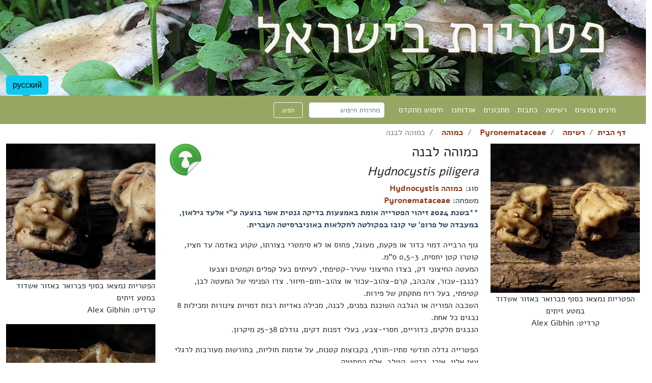

--- FILE ---
content_type: text/html; charset=UTF-8
request_url: https://mushrooms.org.il/item/313
body_size: 1347
content:
<!DOCTYPE HTML>
<html class="no-js" lang="he">
<head>
    <script data-ad-client="ca-pub-2064865039924104" async src="https://pagead2.googlesyndication.com/pagead/js/adsbygoogle.js"></script>    <script async src="https://www.googletagmanager.com/gtag/js?id=UA-127503235-1"></script>
<script>
    window.dataLayer = window.dataLayer || [];
    function gtag() {
        dataLayer.push(arguments);
    }
    gtag('js', new Date());
    gtag('config', 'UA-127503235-1');
</script>    <meta charset="utf-8">
    <meta http-equiv="X-UA-Compatible" content="IE=edge">
    <meta name="viewport" content="width=device-width, initial-scale=1, shrink-to-fit=no">
    <meta name="Author" content="Amots Hetzroni אמוץ חצרוני">
    <title>
         כמוהה לבנה    </title>
    <link rel="stylesheet" href='/resources/bootstrap/css/bootstrap.min.css'>
    <link rel="stylesheet" href='/resources/css/grib.css'>
    <link rel="stylesheet" href="/resources/css/font-awesome-4.7.0/css/font-awesome.min.css">
    <script type="text/javascript" src="/resources/js/jquery-3.3.1.min.js"></script>
    <link rel="stylesheet" type="text/css" href="/resources/css/zoom.css"></head>

<body class="rtl">
    <header>
        <div id="jumbotron" class="jumbotron-fluid container-fluid text-right">
            <h1 class="txtLogo">
                פטריות בישראל            </h1>
            <nav id="langNavBar" class="navbar navbar-expand-lg navbar-light">
                <ul class="nav navbar-nav ms-auto">
                                        <li><a class="switchLang" href="?setlang=ru">
                            <button type="button" class="btn btn-info">
                                русский                            </button>
                        </a></li>

                                    </ul>
            </nav>
        </div>
        <!--</a>-->
    </header>
    <div>
        <nav id="navBar" class="navbar navbar-expand-lg navbar-light">
            <div class="container-fluid">
                <button class="navbar-toggler" type="button" data-bs-toggle="collapse"
                    data-bs-target="#navbarNavDropdown" aria-controls="navbarNavDropdown" aria-expanded="false"
                    aria-label="Toggle navigation">
                    <span class="navbar-toggler-icon"></span>
                </button>


                <div class="collapse navbar-collapse" id="navbarNavDropdown">
                    <ul class="nav navbar-nav">
                        <li class="nav-item">
    <a class="nav-link" href="/common">מינים נפוצים</a>
</li><li class="nav-item">
    <a class="nav-link" href="/list">רשימה</a>
</li><li class="nav-item">
    <a class="nav-link" href="/articles">כתבות</a>
</li><li class="nav-item">
    <a class="nav-link" href="/recipe">מתכונים</a>
</li><li class="nav-item">
    <a class="nav-link" href="/about">אודותנו</a>
</li><li class="nav-item">
    <a class="nav-link" href="/search">חיפוש מתקדם</a>
</li>                    </ul>
                    <!-- <ul class="nav navbar-nav">
                        <li class="nav-item"><a class="nav-link" href="/common">
                                מינים נפוצים                            </a></li>
                        <li class="nav-item"><a class="nav-link" href="/list">
                                רשימה                            </a></li>
                        <li class="nav-item"><a class="nav-link" href="/articles">
                                כתבות                            </a></li>
                        <li class="nav-item"><a class="nav-link" href="/recipe">
                                מתכונים                            </a></li>
                        <li class="nav-item"><a class="nav-link" href="/about">
                                אודותנו                            </a></li>
                        <li class="nav-item"><a class="nav-link" href="/search">
                                חיפוש מתקדם                            </a></li>
                    </ul> -->
                    <form class="form-inline" action="/search/navSearch" method="GET">
                        <div class="row mx-2">
                            <div class="input-group-sm col-9">
                                <input class="form-control form-control-sm" type="search" name="navSearchString"
                                    placeholder="מחרוזת חיפוש" aria-label="Search" />
                            </div>
                            <button class="btn btn-sm btn-outline-light col-3" type="submit" name="navSeatchSubmit">
                                חפש                            </button>
                        </div>
                    </form>
                    <!-- <ul class="nav navbar-nav ms-auto">
                                                <li><a class="switchLang" href="?setlang=ru">
                                <button type="button" class="btn btn-info">
                                    русский                                </button>
                            </a></li>

                                            </ul> -->
                </div>
            </div>
        </nav>
    </div>
    <script>
        $(document).ready(function () {
            $(".switchLang").click(function (event) {
                // event.preventDefault();
                console.log($(this).attr('href'));
            })
        });
    </script><ol class="breadcrumb">
    <li class="breadcrumb-item"><a href="/">דף הבית</a></li>
    <li class="breadcrumb-item"><a href="/list">רשימה</a></li>
    <li class="breadcrumb-item"><a href="/family/47">Pyronemataceae</a></li>
    <li class="breadcrumb-item"><a href="/genus/25">כמוהה</a></li>
    <li class="breadcrumb-item active"> כמוהה לבנה</li>
</ol>
<div class="container-fluid">


    <div class='row'>
        <div class='col-md-3' id="mainPics">
            <figure>
<img src="/assets/images/ts_pics/313_1384417702.jpg" class="img-rounded img-fluid" />
<figcaption class="text-center">
הפטריות נמצאו בסוף פברואר באזור אשדוד במטע זיתים<br />
קרדיט: Alex Gibhin
</figcaption>
</figure>        </div>
        <div class="col-md-6">
            <article>
                <div class="pull-left"><img id="edibilityIcon" src="/assets/images/icons/edi1.png"
    title="הפטרייה נאכלת" />
                    <!-- data-toggle="tooltip" data-placement="right"  --></div>
                <h3 > כמוהה לבנה</h3>
                <h4><em>Hydnocystis piligera </em></h4>
                סוג: <a href="/genus/25">כמוהה Hydnocystis</a><br />
                משפחה: <a href = "/family/47"> Pyronemataceae</a>
                <p><span style="box-sizing: border-box; font-family: Alef, Arial, sans-serif; font-size: 16px; color: #34495e; font-weight: bold; background-color: #ffffff;">**בשנת 2024 זיהוי הפטרייה אומת באמצעות בדיקה גנטית אשר בוצעה ע"י אלעד גילאון, במעבדה של פרופ' שי קובו בפקולטה לחקלאות באוניברסיטה העברית.</span></p>
<p>גוף הרבייה דמוי כדור או פקעת, מעוגל, פחוס או לא סימטרי בצורתו, שקוע באדמה עד חציו, קוטרו קטן יחסית, 0,5-3 ס"מ.<br />המעטה החיצוני דק, בצדו החיצוני שעיר-קטיפתי, לעיתים בעל קפלים וקמטים וצבעו לבנבן-עכור, צהבהב, קרם-צהוב-עכור או צהוב-חום-חיוור. צדו הפנימי של המעטה לבן, קטיפתי, בעל ריח מתקתק של פירות.<br />השכבה הפוריה או הגלבה השוכנת בפנים, לבנה, מכילה נאדיות רבות דמויות צינורות ומכילות 8 נבגים כל אחת.<br />הנבגים חלקים, כדוריים, חסרי-צבע, בעלי דפנות דקים, גודלם 25-38 מיקרון.</p>
<p>הפטרייה גדלה חודשי סתיו-חורף, בקבוצות קטנות, על אדמות חוליות, בחורשות מעורבות לרגלי עצי אלון, אורן, ברוש, קטלב, אלת המסטיק.</p>
<p>נאכלת.</p>
<p>בתאור השתמשנו במידע מהאתרים <a href="http://www.naturamediterraneo.com/forum/topic.asp?TOPIC_ID=20699" target="_blank" rel="noopener">naturamediterraneo.com</a>, <a href="http://www.funghiitaliani.it/index.php?showtopic=16853" target="_blank" rel="noopener"> funghiitaliani.it</a>.</p>
<p>&nbsp;תמונות הפטרייה באתר&nbsp;<a href="http://www.funghiitaliani.it/?showtopic=16853">funghiitaliani.it</a><br />&nbsp;תמונות הפטרייה באתר&nbsp;<a href="http://www.pharmanatur.com/Mycologie/Hydnocystis%20piligera.htm">pharmanatur.com</a></p>                <div><br /><span class="tag_head">סוג פני ההינומית</span><span class="tag">ההינומית מפותלת</span> <br /><span class="tag_head">צורת גוף הרבייה</span><span class="tag">גופי הרבייה דמויי כדור או פקעת</span> <br /><span class="tag_head">סוג כיסוי הכובע</span><span class="tag">פני הכובע לבדיים</span> <span class="tag">פני הכובע שעירים</span> <br /><span class="tag_head">צורת הרגל</span><span class="tag">הרגל חסרה</span> <br /><span class="tag_head">תנאי הגדילה</span><span class="tag">על האדמה</span> <span class="tag">מתחת לאדמה</span> <br /><span class="tag_head">ריחו של גוף הרבייה</span><span class="tag">ריח פירות</span> <span class="tag">מתקתק</span> <br /><span class="tag_head">גודל גוף הרבייה</span><span class="tag">גודל קטן (1-5 ס"מ)</span> <br /><span class="tag_head">אכילות</span><span class="tag">הפטרייה נאכלת</span> <br /><span class="tag_head">צבע אבקת הנבגים</span><span class="tag">לבן, קרם או צהבהב</span> <br /><span class="tag_head">צבע הכובע/ גוף הרבייה כולו</span><span class="tag">לבן, קרם או צהבהב</span> <span class="tag">בז', אפרפר, אפור, אפור-חום</span> <br /><span class="tag_head">צבע ההינומית (דפים, נקבים וכדומה)</span><span class="tag">לבן, קרם או צהבהב</span></div>
                <div><div class="col-10 text-right mt-4"><small class="text-muted">עודכן: 2025-01-19</small></div></div>
            </article>
        </div>
        <div class='col-md-3'>
            <figure>
    <img src="/assets/images/ts_pics/313_1384417720.jpg" class=" img-rounded img-fluid" data-action="zoom" />
    <figcaption class="text-right">
        הפטריות נמצאו בסוף פברואר באזור אשדוד במטע זיתים<br />
        
        קרדיט: Alex Gibhin<br />
    </figcaption> 
</figure><figure>
    <img src="/assets/images/ts_pics/313_1384417727.jpg" class=" img-rounded img-fluid" data-action="zoom" />
    <figcaption class="text-right">
        הפטריות נמצאו בסוף פברואר באזור אשדוד במטע זיתים<br />
        
        קרדיט: Alex Gibhin<br />
    </figcaption> 
</figure><figure>
    <img src="/assets/images/ts_pics/313_1384417733.jpg" class=" img-rounded img-fluid" data-action="zoom" />
    <figcaption class="text-right">
        הפטריות נמצאו בסוף פברואר באזור אשדוד במטע זיתים<br />
        
        קרדיט: Alex Gibhin<br />
    </figcaption> 
</figure><figure>
    <img src="/assets/images/ts_pics/313_1384417741.jpg" class=" img-rounded img-fluid" data-action="zoom" />
    <figcaption class="text-right">
        הפטריות נמצאו בדצמבר בהר כרמל ליד צומת דמון<br />
        
        קרדיט: michaelr<br />
    </figcaption> 
</figure><figure>
    <img src="/assets/images/ts_pics/313_1384417756.jpg" class=" img-rounded img-fluid" data-action="zoom" />
    <figcaption class="text-right">
        הפטריות נמצאו בדצמבר בהר כרמל ליד צומת דמון<br />
        
        קרדיט: michaelr<br />
    </figcaption> 
</figure><figure>
    <img src="/assets/images/ts_pics/IMG_20240106_152128.jpg" class=" img-rounded img-fluid" data-action="zoom" />
    <figcaption class="text-right">
        
        
        קרדיט: Olga Godorova<br />
    </figcaption> 
</figure><figure>
    <img src="/assets/images/ts_pics/IMG_20240106_152151.jpg" class=" img-rounded img-fluid" data-action="zoom" />
    <figcaption class="text-right">
        
        
        קרדיט: Olga Godorova<br />
    </figcaption> 
</figure><figure>
    <img src="/assets/images/ts_pics/313_1514103738.jpg" class=" img-rounded img-fluid" data-action="zoom" />
    <figcaption class="text-right">
        הנבגים חלקים, 30-35 מיקרון<br />
        
        קרדיט: Olga Godorova<br />
    </figcaption> 
</figure><figure>
    <img src="/assets/images/ts_pics/313_1514103751.jpg" class=" img-rounded img-fluid" data-action="zoom" />
    <figcaption class="text-right">
        הנבגים חלקים, 30-35 מיקרון<br />
        
        קרדיט: Olga Godorova<br />
    </figcaption> 
</figure><figure>
    <img src="/assets/images/ts_pics/313_Hydnocystis_piligera_04.jpg" class=" img-rounded img-fluid" data-action="zoom" />
    <figcaption class="text-right">
        5000&times;<br />
        
        קרדיט: Tally Kossovsky<br />
    </figcaption> 
</figure><figure>
    <img src="/assets/images/ts_pics/313_Hydnocystis_piligera_02.jpg" class=" img-rounded img-fluid" data-action="zoom" />
    <figcaption class="text-right">
        5000&times;<br />
        
        קרדיט: Tally Kossovsky<br />
    </figcaption> 
</figure><figure>
    <img src="/assets/images/ts_pics/313_Hydnocystis_piligera_01.jpg" class=" img-rounded img-fluid" data-action="zoom" />
    <figcaption class="text-right">
        10000&times;<br />
        
        קרדיט: Tally Kossovsky<br />
    </figcaption> 
</figure><figure>
    <img src="/assets/images/ts_pics/313_Hydnocystis_piligera_03.jpg" class=" img-rounded img-fluid" data-action="zoom" />
    <figcaption class="text-right">
        30000&times;<br />
        
        קרדיט: Tally Kossovsky<br />
    </figcaption> 
</figure>        </div>
    </div>

</div>

<footer>
    <div class="row">
        <hr>
        <div class="col"></div>
        <div class="col-md-6 text-center mt-4 bg-light">
            &copy; 2026-2018 פטריות בישראל            &nbsp;&#8226;&nbsp;
            
<script type="text/javascript">
var c696af5ceb958e=new Array(109,97,105,108,116,111,58,97,109,111,116,115,104,64,103,109,97,105,108,46,99,111,109,63,115,117,98,106,101,99,116,61,82,101,58,32,103,114,105,98,32,73,115,114,97,101,108)
var E696af5ceb958e=''
for (i=0;i<c696af5ceb958e.length;i++)
E696af5ceb958e+=String.fromCharCode(c696af5ceb958e[i])
document.write('<a href="'+E696af5ceb958e+'"><i class="fa fa-envelope-o" aria-hidden="true"></i> מנהל האתר<\/a>')
</script>
            <br />
            <a href="https://society.mushrooms.org.il/">
                בשיתוף עם עמותת פטריות הבר בישראל            </a>
        </div>

        <div class="col"></div>
    </div>
</footer>
<div class="d-none"><a href="sima.org.il">צמחי הגן של סימה</a></div>
<script src="/resources/js/popper.min.js"></script>
<script type="text/javascript" src="/resources/bootstrap/js/bootstrap.min.js"></script>
<script src="/resources/js/zoom.js"></script>
<script src="/resources/js/itemPage.js"></script></body>
</html>

--- FILE ---
content_type: text/html; charset=UTF-8
request_url: https://mushrooms.org.il/resources/css/zoom.css
body_size: 1788
content:
<!DOCTYPE HTML>
<html class="no-js" lang="he">
<head>
            <meta charset="utf-8">
    <meta http-equiv="X-UA-Compatible" content="IE=edge">
    <meta name="viewport" content="width=device-width, initial-scale=1, shrink-to-fit=no">
    <meta name="Author" content="Amots Hetzroni אמוץ חצרוני">
    <title>
        Error on page    </title>
    <link rel="stylesheet" href='/resources/bootstrap/css/bootstrap.min.css'>
    <link rel="stylesheet" href='/resources/css/grib.css'>
    <link rel="stylesheet" href="/resources/css/font-awesome-4.7.0/css/font-awesome.min.css">
    <script type="text/javascript" src="/resources/js/jquery-3.3.1.min.js"></script>
    </head>

<body class="rtl">
    <header>
        <div id="jumbotron" class="jumbotron-fluid container-fluid text-right">
            <h1 class="txtLogo">
                פטריות בישראל            </h1>
            <nav id="langNavBar" class="navbar navbar-expand-lg navbar-light">
                <ul class="nav navbar-nav ms-auto">
                                        <li><a class="switchLang" href="?setlang=ru">
                            <button type="button" class="btn btn-info">
                                русский                            </button>
                        </a></li>

                                    </ul>
            </nav>
        </div>
        <!--</a>-->
    </header>
    <div>
        <nav id="navBar" class="navbar navbar-expand-lg navbar-light">
            <div class="container-fluid">
                <button class="navbar-toggler" type="button" data-bs-toggle="collapse"
                    data-bs-target="#navbarNavDropdown" aria-controls="navbarNavDropdown" aria-expanded="false"
                    aria-label="Toggle navigation">
                    <span class="navbar-toggler-icon"></span>
                </button>


                <div class="collapse navbar-collapse" id="navbarNavDropdown">
                    <ul class="nav navbar-nav">
                        <li class="nav-item">
    <a class="nav-link" href="/common">מינים נפוצים</a>
</li><li class="nav-item">
    <a class="nav-link" href="/list">רשימה</a>
</li><li class="nav-item">
    <a class="nav-link" href="/articles">כתבות</a>
</li><li class="nav-item">
    <a class="nav-link" href="/recipe">מתכונים</a>
</li><li class="nav-item">
    <a class="nav-link" href="/about">אודותנו</a>
</li><li class="nav-item">
    <a class="nav-link" href="/search">חיפוש מתקדם</a>
</li>                    </ul>
                    <!-- <ul class="nav navbar-nav">
                        <li class="nav-item"><a class="nav-link" href="/common">
                                מינים נפוצים                            </a></li>
                        <li class="nav-item"><a class="nav-link" href="/list">
                                רשימה                            </a></li>
                        <li class="nav-item"><a class="nav-link" href="/articles">
                                כתבות                            </a></li>
                        <li class="nav-item"><a class="nav-link" href="/recipe">
                                מתכונים                            </a></li>
                        <li class="nav-item"><a class="nav-link" href="/about">
                                אודותנו                            </a></li>
                        <li class="nav-item"><a class="nav-link" href="/search">
                                חיפוש מתקדם                            </a></li>
                    </ul> -->
                    <form class="form-inline" action="/search/navSearch" method="GET">
                        <div class="row mx-2">
                            <div class="input-group-sm col-9">
                                <input class="form-control form-control-sm" type="search" name="navSearchString"
                                    placeholder="מחרוזת חיפוש" aria-label="Search" />
                            </div>
                            <button class="btn btn-sm btn-outline-light col-3" type="submit" name="navSeatchSubmit">
                                חפש                            </button>
                        </div>
                    </form>
                    <!-- <ul class="nav navbar-nav ms-auto">
                                                <li><a class="switchLang" href="?setlang=ru">
                                <button type="button" class="btn btn-info">
                                    русский                                </button>
                            </a></li>

                                            </ul> -->
                </div>
            </div>
        </nav>
    </div>
    <script>
        $(document).ready(function () {
            $(".switchLang").click(function (event) {
                // event.preventDefault();
                console.log($(this).attr('href'));
            })
        });
    </script><!DOCTYPE html>
<html>

<head>
    <link rel="stylesheet" href='/resources/bootstrap/css/bootstrap.min.css'>
    <link rel="stylesheet" href='/resources/css/woodspoon.css'>
</head>
<link href='https://fonts.googleapis.com/css?family=UnifrakturCook:700' rel='stylesheet'>
<body>
    <div class="container-fluid ltr">
        <div class="py-5">
                    <h2 class="alert alert-warning text-center" role="alert" style="font-family: 'UnifrakturCook';">
                        You seem to have upset the delicate internal balance of my housekeeper
                    </h2>
                </div>
        <div class="row">
            <div class="col-2"></div>
            <div class="col-8">
                
                <h1>404</h1>
                <p>Ooops! you weren't supposed to see this</p>
                <p class="small text-secondary">The page you were looking for no longer exists<br />
                    Return to the <a href="/">home page</a> and remember: you haven't seen anything</p>
            </div>
        </div>
    </div>
</body>

</html>

<footer>
    <div class="row">
        <hr>
        <div class="col"></div>
        <div class="col-md-6 text-center mt-4 bg-light">
            &copy; 2026-2018 פטריות בישראל            &nbsp;&#8226;&nbsp;
            
<script type="text/javascript">
var c696af5cf0bc26=new Array(109,97,105,108,116,111,58,97,109,111,116,115,104,64,103,109,97,105,108,46,99,111,109,63,115,117,98,106,101,99,116,61,82,101,58,32,103,114,105,98,32,73,115,114,97,101,108)
var E696af5cf0bc26=''
for (i=0;i<c696af5cf0bc26.length;i++)
E696af5cf0bc26+=String.fromCharCode(c696af5cf0bc26[i])
document.write('<a href="'+E696af5cf0bc26+'"><i class="fa fa-envelope-o" aria-hidden="true"></i> מנהל האתר<\/a>')
</script>
            <br />
            <a href="https://society.mushrooms.org.il/">
                בשיתוף עם עמותת פטריות הבר בישראל            </a>
        </div>

        <div class="col"></div>
    </div>
</footer>
<div class="d-none"><a href="sima.org.il">צמחי הגן של סימה</a></div>
<script src="/resources/js/popper.min.js"></script>
<script type="text/javascript" src="/resources/bootstrap/js/bootstrap.min.js"></script>
</body>
</html>

--- FILE ---
content_type: text/html; charset=utf-8
request_url: https://www.google.com/recaptcha/api2/aframe
body_size: 267
content:
<!DOCTYPE HTML><html><head><meta http-equiv="content-type" content="text/html; charset=UTF-8"></head><body><script nonce="ZaB9p-0LKng6sjT4M17DOA">/** Anti-fraud and anti-abuse applications only. See google.com/recaptcha */ try{var clients={'sodar':'https://pagead2.googlesyndication.com/pagead/sodar?'};window.addEventListener("message",function(a){try{if(a.source===window.parent){var b=JSON.parse(a.data);var c=clients[b['id']];if(c){var d=document.createElement('img');d.src=c+b['params']+'&rc='+(localStorage.getItem("rc::a")?sessionStorage.getItem("rc::b"):"");window.document.body.appendChild(d);sessionStorage.setItem("rc::e",parseInt(sessionStorage.getItem("rc::e")||0)+1);localStorage.setItem("rc::h",'1768617425766');}}}catch(b){}});window.parent.postMessage("_grecaptcha_ready", "*");}catch(b){}</script></body></html>

--- FILE ---
content_type: text/css
request_url: https://mushrooms.org.il/resources/css/grib.css
body_size: 1863
content:
/* 
    Created on : 29/01/2017, 12:31:10
    Author     : amots
*/
@font-face {
    font-family: 'Alef';
    src: url("/resources/css/Alef/Alef-Webfont/Alef-bold.eot");
    src: url("/resources/css/Alef/Alef-Webfont/Alef-bold.eot?#iefix") format("embedded-opentype"), url("/resources/css/Alef/Alef-Webfont/Alef-bold.woff") format("woff"), url("/resources/css/Alef/Alef-Webfont/Alef-bold.ttf") format("truetype"), url("/resources/css/Alef/Alef-Webfont/Alef-bold.svg#alefbold") format("svg");
    font-weight: bold;
    font-style: normal;
}

@font-face {
    font-family: 'Alef';
    src: url("/resources/css/Alef/Alef-Webfont/Alef-regular.eot");
    src: url("/resources/css/Alef/Alef-Webfont/Alef-regular.eot?#iefix") format("embedded-opentype"), url("/resources/css/Alef/Alef-Webfont/Alef-regular.woff") format("woff"), url("/resources/css/Alef/Alef-Webfont/Alef-regular.ttf") format("truetype"), url("/resources/css/Alef/Alef-Webfont/Alef-regular.svg#alefregular") format("svg");
    font-weight: normal;
    font-style: normal;
}

body {
    font-family: Alef, Arial, sans-serif;
}

dd {
    -webkit-margin-start: 40px;
}

.rtl {
    direction: rtl;
}

.ltr {
    direction: ltr;
}

.rtl article {
    text-align: right !important;
}

.rtl .nav {
    float: right;
}

.rtl .col-sm-1,
.rtl .col-sm-2,
.rtl .col-sm-3,
.rtl .col-sm-4,
.rtl .col-sm-5,
.rtl .col-sm-6,
.rtl .col-sm-7,
.rtl .col-sm-8,
.rtl .col-sm-9,
.rtl .col-sm-10,
.rtl .col-sm-11,
.rtl .col-sm-12 {
    float: right;
}

.rtl .col-xs-1,
.rtl .col-xs-2,
.rtl .col-xs-3,
.rtl .col-xs-4,
.rtl .col-xs-5,
.rtl .col-xs-6,
.rtl .col-xs-7,
.rtl .col-xs-8,
.rtl .col-xs-9,
.rtl .col-xs-10,
.rtl .col-xs-11,
.rtl .col-xs-12 {
    float: right;
}

.rtl .col-md-1,
.rtl .col-md-2,
.rtl .col-md-3,
.rtl .col-md-4,
.rtl .col-md-5,
.rtl .col-md-6,
.rtl .col-md-7,
.rtl .col-md-8,
.rtl .col-md-9,
.rtl .col-md-10,
.rtl .col-md-11,
.rtl .col-md-12 {
    float: right;
}

.rtl .col-lg-1,
.rtl .col-lg-2,
.rtl .col-lg-3,
.rtl .col-lg-4,
.rtl .col-lg-5,
.rtl .col-lg-6,
.rtl .col-lg-7,
.rtl .col-lg-8,
.rtl .col-lg-9,
.rtl .col-lg-10,
.rtl .col-lg-11,
.rtl .col-lg-12 {
    float: right;
}

.rtl th {
    text-align: right;
}

header a:hover {
    text-decoration: none;
}

#jumbotron {
    background-color: forestgreen;
    background-image: url(/assets/images/logo/banner_01.jpg);
    background-repeat: no-repeat;
    min-height: 100px;
}

a #jumbotron h1,

#jumbotron h1 {
    /*font-size: 2.5rem;*/
    color: whitesmoke;
    text-shadow: #5f5923 3px 3px 10px;
    padding-right: 3rem;
}

#jumbotron h2 {
    color: whitesmoke;
    text-shadow: #5f5923 3px 3px 10px;
    padding-right: 3rem;
}

#jumbotron a {
    color: whitesmoke;
    text-shadow: #5f5923 3px 3px 10px;
}

a {
    text-decoration: none;
    color: #8C3718;
    font-weight: bold;
}

#validTitles a {
    text-decoration: none;
    color: #8C3718;
    font-weight: normal;
}

#validTitles li.active a {
    text-decoration: none;
    color: #FFF;
    font-weight: normal;
}

a:hover,
.navbar .nav>li>a:hover {
    text-decoration: underline;
}

.navbar .nav>li>a {
    color: #FFF;
}

.navbar {
    margin-bottom: 5px !important;
}

ol.breadcrumb {
    margin-bottom: 10px !important;
    margin: 0px 40px;
}

.rtl .breadcrumb-item+.breadcrumb-item::before {
    float: right;
    padding-left: 0.5rem;
    color: #6c757d;
    content: var(--bs-breadcrumb-divider, "/");
}

#bMessage {
    margin: 5px 30px 5px 30px;
    /*width:500px;*/
}

.size100 {
    height: 100px;
}

.commonPic {
    width: 150px;
    margin-left: 8px;
    margin-right: 8xp;
}

.sporebg article:after {
    content: url(/images/icons/sporePrint_light.png);
    position: absolute;
    bottom: 0px;
    left: 10px;
    opacity: 0.3;
    z-index: -1;
}

.panel-transparent {
    background: none;
}

.panel-transparent .panel-heading {
    background: rgba(255, 255, 255, 0.7) !important;
}

.panel-transparent .panel-body {
    background: rgba(255, 255, 255, 0.7) !important;
}

#navBar {
    background-color: #97A663;
}

h1 small {
    font-size: 40% !important;
}

.rtl input[type=checkbox] {
    margin-right: -20px;
}

.rtl .control-label {
    text-align: left;
}

.rtl .card-block {
    text-align: right;
}

.rtl article {
    direction: rtl;
    text-align: right;
}

.rtl .media-body {
    direction: rtl;
    text-align: right;
}

.rtl .ms-auto {
    margin-right: auto !important;
    margin-left: unset !important;
}

.tag_head {
    color: #111;
    background-color: #f8f9fa;
    display: inline-block;
    padding: .25em .4em;
    font-size: 75%;
    font-weight: normal;
    line-height: 1;
    text-align: center;
    white-space: nowrap;
    vertical-align: baseline;
    border-radius: .25rem;
}

.tag {
    display: inline-block;
    padding: .25em .4em;
    font-size: 75%;
    font-weight: normal;
    line-height: 1;
    text-align: center;
    white-space: nowrap;
    vertical-align: baseline;
    border-radius: .25rem;
    color: #fff;
    background-color: #868e96;
}

.tablesorter-default .header,
.tablesorter-default .tablesorter-header {
    background-image: url([data-uri]);
    background-position: center right;
    background-repeat: no-repeat;
    cursor: pointer;
    white-space: normal;
    padding: 4px 20px 4px 4px;
}

.tablesorter-default thead .text-left {
    background-position: center left;
    padding: 4px 4px 4px 20px;
}

.tablesorter-default thead .headerSortUp,
.tablesorter-default thead .tablesorter-headerSortUp,
.tablesorter-default thead .tablesorter-headerAsc {
    background-image: url([data-uri]);
}

.tablesorter-default thead .headerSortDown,
.tablesorter-default thead .tablesorter-headerSortDown,
.tablesorter-default thead .tablesorter-headerDesc {
    background-image: url([data-uri]);
}

.tablesorter-default .tablesorter-processing {
    background-position: center center !important;
    background-repeat: no-repeat !important;
    background-image: url('[data-uri]') !important;
}

.tablesorter-default thead .sorter-false {
    background-image: none;
    cursor: default;
    padding: 4px;
}

.switchLang {
    color: #dc3545 !important;
}

#langbutton {
    visibility: hidden;
    width: 100%;
    /*height: 50px;*/
    position: absolute;
    top: 80px;
    z-index: 10;
}

.article-img {
    max-width: 40% !important;
    min-width: 200px !important;
    height: auto;
}

/*@media only screen and (min-width: 543px) {*/
@media screen and (min-width: 576px) {
    #jumbotron {
        min-height: 110px !important;
    }

    #jumbotron h1 {
        font-size: 3rem;
        padding-right: 1rem;
    }
.article-img {
        float: none;
        display: block;
        max-width: 100%;
        min-width: 0;
        margin: 0 auto 1rem;
    }
}

/*@media only screen and (min-width: 767px) {*/
@media screen and (min-width: 768px) {
    #jumbotron {
        height: 130px !important;
    }

    #jumbotron h1 {
        font-size: 4rem;
        padding-right: 2rem;
    }

}

/*@media only screen and (min-width: 991px) {*/
@media screen and (min-width: 992px) {
    #jumbotron {
        height: 150px !important;
    }

    #jumbotron h1 {
        font-size: 5rem;
        padding-right: 3rem;
    }
}

/*@media only screen and (min-width: 1200px) {*/
@media screen and (min-width: 1200px) {
    #jumbotron {
        min-height: 190px !important;
    }

    #jumbotron h1 {
        font-size: 7rem;
        padding-right: 4rem;
    }
}

@media screen and (min-width: 1500px) {
    #jumbotron {
        height: 190px !important;
    }

    #jumbotron h1 {
        font-size: 7rem;
        padding-right: 1rem;
    }
}

--- FILE ---
content_type: application/javascript
request_url: https://mushrooms.org.il/resources/js/itemPage.js
body_size: -180
content:
$(document).ready(function () {
    $('[data-toggle="tooltip"]').tooltip({boundry: 'window'});
}
)

